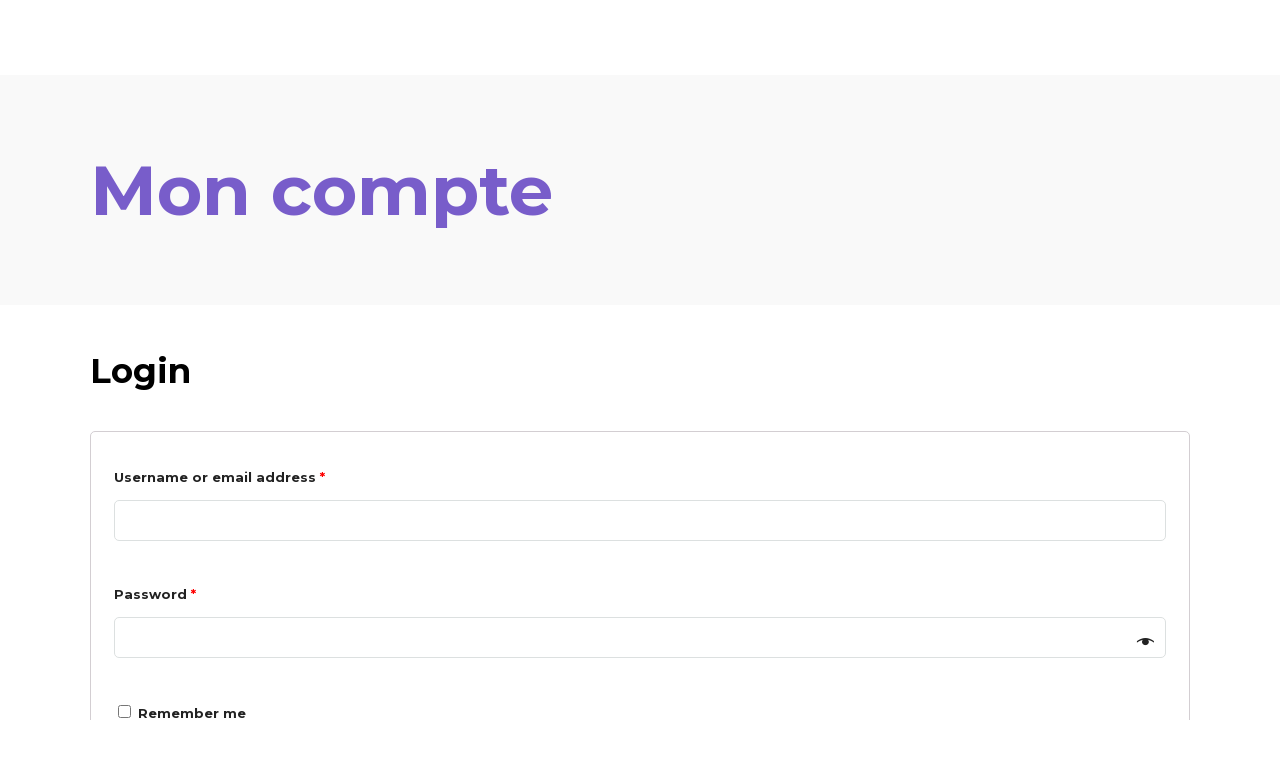

--- FILE ---
content_type: text/css
request_url: https://www.ganam.fr/wp-content/uploads/elementor/css/post-286.css
body_size: 1151
content:
.elementor-286 .elementor-element.elementor-element-1d6d8cf:not(.elementor-motion-effects-element-type-background), .elementor-286 .elementor-element.elementor-element-1d6d8cf > .elementor-motion-effects-container > .elementor-motion-effects-layer{background-color:#000000;}.elementor-286 .elementor-element.elementor-element-1d6d8cf{transition:background 0.3s, border 0.3s, border-radius 0.3s, box-shadow 0.3s;margin-top:0px;margin-bottom:0px;padding:60px 0px 60px 0px;}.elementor-286 .elementor-element.elementor-element-1d6d8cf > .elementor-background-overlay{transition:background 0.3s, border-radius 0.3s, opacity 0.3s;}.elementor-286 .elementor-element.elementor-element-2ebef1d > .elementor-element-populated{padding:0px 40px 0px 0px;}.elementor-286 .elementor-element.elementor-element-2253ec2 img{width:130px;}.elementor-286 .elementor-element.elementor-element-2253ec2 > .elementor-widget-container{margin:0px 0px 10px 0px;}.elementor-286 .elementor-element.elementor-element-2253ec2{width:auto;max-width:auto;}.elementor-286 .elementor-element.elementor-element-1d47962{color:#CCCCCC;font-family:"Montserrat", Sans-serif;}.elementor-286 .elementor-element.elementor-element-9acb714{--grid-template-columns:repeat(0, auto);--icon-size:18px;--grid-column-gap:12px;--grid-row-gap:0px;}.elementor-286 .elementor-element.elementor-element-9acb714 .elementor-widget-container{text-align:left;}.elementor-286 .elementor-element.elementor-element-9acb714 > .elementor-widget-container{margin:20px 0px 0px 0px;}.elementor-286 .elementor-element.elementor-element-658271c > .elementor-element-populated{padding:0px 40px 0px 0px;}.elementor-286 .elementor-element.elementor-element-f0e9bc1 .elementor-heading-title{color:#FFFFFF;font-family:"Montserrat", Sans-serif;font-size:18px;font-weight:700;}.elementor-286 .elementor-element.elementor-element-f0e9bc1 > .elementor-widget-container{margin:0px 0px 0px 0px;}.elementor-286 .elementor-element.elementor-element-99e5b21{color:#CCCCCC;}.elementor-286 .elementor-element.elementor-element-0ef82cf > .elementor-element-populated{padding:0px 0px 0px 40px;}.elementor-286 .elementor-element.elementor-element-cb7e0a5 .elementor-heading-title{color:#FFFFFF;font-family:"Montserrat", Sans-serif;font-size:18px;font-weight:700;}.elementor-286 .elementor-element.elementor-element-cb7e0a5 > .elementor-widget-container{margin:0px 0px 20px 0px;}.elementor-286 .elementor-element.elementor-element-580ad7b{text-align:left;}.elementor-286 .elementor-element.elementor-element-580ad7b img{width:57%;height:57px;opacity:1;}.elementor-286 .elementor-element.elementor-element-f12900e .elementor-repeater-item-9b0bc46.elementor-social-icon{background-color:#DCA71F;}.elementor-286 .elementor-element.elementor-element-f12900e{--grid-template-columns:repeat(0, auto);--icon-size:18px;--grid-column-gap:12px;--grid-row-gap:0px;}.elementor-286 .elementor-element.elementor-element-f12900e .elementor-widget-container{text-align:left;}.elementor-286 .elementor-element.elementor-element-2e4163d .grandconference-gallery-grid-content-wrapper .gallery-grid-item{border-width:5px;}.elementor-286 .elementor-element.elementor-element-2e4163d .grandconference-gallery-grid-content-wrapper div.gallery-grid-item{border-color:#000000;border-radius:15px;}.elementor-286 .elementor-element.elementor-element-2e4163d .grandconference-gallery-grid-content-wrapper .gallery-grid-item:hover .bg-overlay{background:rgba(0,0,0,0.2);}.elementor-286 .elementor-element.elementor-element-2e4163d .grandconference-gallery-grid-content-wrapper .gallery-grid-item:hover .gallery-grid-title{color:#ffffff;}.elementor-286 .elementor-element.elementor-element-f512b99:not(.elementor-motion-effects-element-type-background), .elementor-286 .elementor-element.elementor-element-f512b99 > .elementor-motion-effects-container > .elementor-motion-effects-layer{background-color:#000000;}.elementor-286 .elementor-element.elementor-element-f512b99{border-style:solid;border-width:1px 0px 0px 0px;border-color:#333333;transition:background 0.3s, border 0.3s, border-radius 0.3s, box-shadow 0.3s;padding:20px 0px 20px 0px;}.elementor-286 .elementor-element.elementor-element-f512b99 > .elementor-background-overlay{transition:background 0.3s, border-radius 0.3s, opacity 0.3s;}.elementor-bc-flex-widget .elementor-286 .elementor-element.elementor-element-55b121b.elementor-column .elementor-widget-wrap{align-items:center;}.elementor-286 .elementor-element.elementor-element-55b121b.elementor-column.elementor-element[data-element_type="column"] > .elementor-widget-wrap.elementor-element-populated{align-content:center;align-items:center;}.elementor-286 .elementor-element.elementor-element-55b121b > .elementor-element-populated{padding:0px 0px 0px 0px;}.elementor-286 .elementor-element.elementor-element-c08ebac .elementor-heading-title{color:#FFFFFF;font-family:"Montserrat", Sans-serif;font-size:12px;font-weight:500;}.elementor-286 .elementor-element.elementor-element-c08ebac > .elementor-widget-container{margin:0px 0px 0px 0px;}.elementor-286 .elementor-element.elementor-element-f2c926c.elementor-column > .elementor-widget-wrap{justify-content:flex-end;}.elementor-286 .elementor-element.elementor-element-f2c926c > .elementor-element-populated{padding:0px 0px 0px 0px;}.elementor-286 .elementor-element.elementor-element-1542a04 .themegoods-navigation-wrapper .nav li > a{font-family:"Montserrat", Sans-serif;font-size:12px;font-weight:500;color:#FFFFFF;}.elementor-286 .elementor-element.elementor-element-1542a04 .themegoods-navigation-wrapper .nav li.arrow > a:after{line-height:2.6em;}.elementor-286 .elementor-element.elementor-element-1542a04 .themegoods-navigation-wrapper .nav > li{margin:0px 5px 0px 5px;}.elementor-286 .elementor-element.elementor-element-1542a04 .themegoods-navigation-wrapper .nav{text-align:left;}.elementor-286 .elementor-element.elementor-element-1542a04 .themegoods-navigation-wrapper .nav > li > ul.sub-menu{margin:0px 0px 0px -20px;}.elementor-286 .elementor-element.elementor-element-1542a04 .themegoods-navigation-wrapper .nav li ul.sub-menu{text-align:left;border-radius:5px;background:#ffffff;}.elementor-286 .elementor-element.elementor-element-1542a04 .themegoods-navigation-wrapper .nav li > a:hover{color:#FF2D55;}.elementor-286 .elementor-element.elementor-element-1542a04 .themegoods-navigation-wrapper .nav ul li > a:before, .elementor-286 .elementor-element.elementor-element-1542a04 .themegoods-navigation-wrapper div .nav li > a:before{background-color:#FF2D55;}.elementor-286 .elementor-element.elementor-element-1542a04 .themegoods-navigation-wrapper .nav > li.current-menu-item > a, .elementor-286 .elementor-element.elementor-element-1542a04 .themegoods-navigation-wrapper .nav > li.current-menu-parent > a, .elementor-286 .elementor-element.elementor-element-1542a04 .themegoods-navigation-wrapper .nav > li.current-menu-ancestor > a, .elementor-286 .elementor-element.elementor-element-1542a04 .themegoods-navigation-wrapper .nav li ul:not(.sub-menu) li.current-menu-item a, .elementor-286 .elementor-element.elementor-element-1542a04 .themegoods-navigation-wrapper .nav li.current-menu-parent  ul li.current-menu-item a{color:#FF2D55;}.elementor-286 .elementor-element.elementor-element-1542a04 .themegoods-navigation-wrapper .nav > li.current-menu-item > a:before, .elementor-286 .elementor-element.elementor-element-1542a04 .themegoods-navigation-wrapper .nav > li.current-menu-parent > a:before, .elementor-286 .elementor-element.elementor-element-1542a04 .themegoods-navigation-wrapper .nav > li.current-menu-ancestor > a:before, .elementor-286 .elementor-element.elementor-element-1542a04 .themegoods-navigation-wrapper .nav li ul:not(.sub-menu) li.current-menu-item a:before, .elementor-286 .elementor-element.elementor-element-1542a04 .themegoods-navigation-wrapper .nav li.current-menu-parent  ul li.current-menu-item a:before{background-color:#FF2D55;}.elementor-286 .elementor-element.elementor-element-1542a04 .themegoods-navigation-wrapper .nav li ul li a{color:#000000;}.elementor-286 .elementor-element.elementor-element-1542a04 .themegoods-navigation-wrapper .nav li ul li a:hover{color:#FF2D55;}.elementor-286 .elementor-element.elementor-element-1542a04 .themegoods-navigation-wrapper .nav li ul li a:before, .elementor-286 .elementor-element.elementor-element-1542a04 .themegoods-navigation-wrapper .nav li ul li > a:before{background-color:#FF2D55;}.elementor-286 .elementor-element.elementor-element-1542a04 .themegoods-navigation-wrapper .nav li ul > li.current-menu-item > a, .elementor-286 .elementor-element.elementor-element-1542a04 .themegoods-navigation-wrapper .nav li ul > li.current-menu-parent > a, .elementor-286 .elementor-element.elementor-element-1542a04 .themegoods-navigation-wrapper .nav li ul > li.current-menu-ancestor > a, .elementor-286 .elementor-element.elementor-element-1542a04 .themegoods-navigation-wrapper .nav li ul li ul:not(.sub-menu) li.current-menu-item a, .elementor-286 .elementor-element.elementor-element-1542a04 .themegoods-navigation-wrapper .nav li ul li.current-menu-parent  ul li.current-menu-item a, .elementor-286 .elementor-element.elementor-element-1542a04 .themegoods-navigation-wrapper .nav li.current-menu-parent ul > li.current-menu-item > a{color:#FF2D55;}.elementor-286 .elementor-element.elementor-element-1542a04 .themegoods-navigation-wrapper .nav li ul > li.current-menu-item > a:before, .elementor-286 .elementor-element.elementor-element-1542a04 .themegoods-navigation-wrapper .nav li ul > li.current-menu-parent > a:before, .elementor-286 .elementor-element.elementor-element-1542a04 .themegoods-navigation-wrapper .nav li ul > li.current-menu-ancestor > a:before, .elementor-286 .elementor-element.elementor-element-1542a04 .themegoods-navigation-wrapper .nav li ul li ul:not(.sub-menu) li.current-menu-item a:before, .elementor-286 .elementor-element.elementor-element-1542a04 .themegoods-navigation-wrapper .nav li ul li.current-menu-parent  ul li.current-menu-item a:before{background-color:#FF2D55;}.elementor-286 .elementor-element.elementor-element-1542a04 > .elementor-widget-container{margin:08px 0px 0px 0px;}.elementor-286 .elementor-element.elementor-element-1542a04{width:auto;max-width:auto;}@media(max-width:1024px){.elementor-286 .elementor-element.elementor-element-9acb714{--icon-size:16px;--grid-column-gap:8px;}}